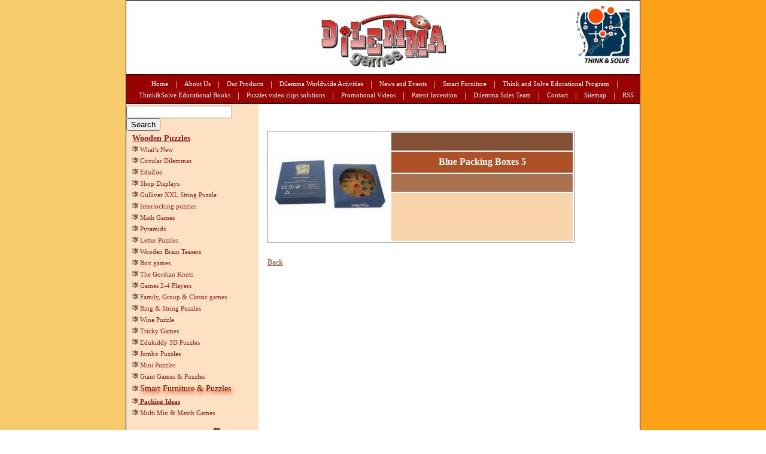

--- FILE ---
content_type: text/html; charset=UTF-8
request_url: http://dilemma-games.com/index2.php?id=10&catId=34&productId=1065&lang=ENG
body_size: 2893
content:
<html>
	<head>
<script src='javascripts/common.js'></script>
				<meta http-equiv="content-type" content="text/html; charset=utf-8">
		<title>Dilemma Games Co. LTD - Product</title>
<meta name="description" content="Dilemma Games Co. LTD - Product" />

<meta name="keywords" content="" />

		<link href="css/layouts.css?v=1" rel="stylesheet" type="text/css">
		<link href="common.css" rel="stylesheet" type="text/css">
		<link rel='alternate' type='application/rss+xml' title='RSS' href='RSSupdates/HEBpages.xml'/>
		<script type='text/javascript' src='javascripts/searchSite.js'></script>
	<script type="text/javascript" src="javascripts/imageProtection.js"></script>
		<script type='text/javascript'>
		<!--
			window.onload = function()
			{
				document.getElementById('bodyLeftColor').style.height  = document.getElementById('mainTable').clientHeight+2;
				document.getElementById('bodyRightColor').style.height = document.getElementById('mainTable').clientHeight+2;
			}
		-->
		</script>

<!-- Google tag (gtag.js) @shakedal -->
<script async src="https://www.googletagmanager.com/gtag/js?id=G-BJLGMXZCC4"></script>
<script>
  window.dataLayer = window.dataLayer || [];
  function gtag(){dataLayer.push(arguments);}
  gtag('js', new Date());

  gtag('config', 'G-BJLGMXZCC4');
</script>
		<script type="text/javascript" src="javascripts/highslide.js"></script>
	</head>
	
	<body>
		<div id="highslide-container"></div>
		<table width="100%" height="100%" cellspacing="0" cellpadding="0">
		<tr>
			<td valign="top" align="center">
				<div id="container">
					<div id="bodyLeftColor"></div>
					<div id="bodyRightColor"></div>
					<table cellspacing="0" cellpadding="0" id="mainTable">
					<tr>
						<td colspan="2">
									<div id="headFlash">
			<img src="designFiles/header-banner.jpeg" alt="Dilemma Games"/>
			
			<div id="brainLogo"><img src="designFiles/logo-right.png" alt="Think & Solve" /></div>
		</div>


							<div id="topMenu"  >
	<div id="topMenu_in">
		
    	<div class="topMenu_box" ><div><a href="//dilemma-games.com">Home</a></div></div>
		<div class="topMenu_sep" ><div>|</div></div>
		
    	<div class="topMenu_box" ><div><a href="//dilemma-games.com/index2.php?id=2&amp;lang=ENG">About Us</a></div></div>
		<div class="topMenu_sep" ><div>|</div></div>
		
    	<div class="topMenu_box" ><div><a href="//dilemma-games.com/index2.php?id=11&amp;lang=ENG">Our Products</a></div></div>
		<div class="topMenu_sep" ><div>|</div></div>
		
    	<div class="topMenu_box" ><div><a href="//dilemma-games.com/index2.php?id=38&amp;lang=ENG">Dilemma Worldwide Activities</a></div></div>
		<div class="topMenu_sep" ><div>|</div></div>
		
    	<div class="topMenu_box" ><div><a href="//dilemma-games.com/index2.php?id=28&amp;lang=ENG">News and Events</a></div></div>
		<div class="topMenu_sep" ><div>|</div></div>
		
    	<div class="topMenu_box" ><div><a href="https://www.dilemma-games.com/index2.php?id=3&catId=45&lang=ENG">Smart Furniture</a></div></div>
		<div class="topMenu_sep" ><div>|</div></div>
		
    	<div class="topMenu_box" ><div><a href="//dilemma-games.com/index2.php?id=25&amp;lang=ENG">Think and Solve Educational Program</a></div></div>
		<div class="topMenu_sep" ><div>|</div></div>
		
    	<div class="topMenu_box" ><div><a href="//dilemma-games.com/index2.php?id=26&amp;lang=ENG">Think&Solve Educational Books</a></div></div>
		<div class="topMenu_sep" ><div>|</div></div>
		
    	<div class="topMenu_box" ><div><a href="//dilemma-games.com/index2.php?id=40&amp;lang=ENG">Puzzles video clips solutions</a></div></div>
		<div class="topMenu_sep" ><div>|</div></div>
		
    	<div class="topMenu_box" ><div><a href="//dilemma-games.com/index2.php?id=17&amp;lang=ENG">Promotional Videos</a></div></div>
		<div class="topMenu_sep" ><div>|</div></div>
		
    	<div class="topMenu_box" ><div><a href="//dilemma-games.com/index2.php?id=13&amp;lang=ENG">Patent Invention</a></div></div>
		<div class="topMenu_sep" ><div>|</div></div>
		
    	<div class="topMenu_box" ><div><a href="//dilemma-games.com/index2.php?id=16&amp;lang=ENG">Dilemma Sales Team</a></div></div>
		<div class="topMenu_sep" ><div>|</div></div>
		
    	<div class="topMenu_box" ><div><a href="//dilemma-games.com/index2.php?id=6&amp;lang=ENG">Contact</a></div></div>
		<div class="topMenu_sep" ><div>|</div></div>
		
    	<div class="topMenu_box" ><div><a href="//dilemma-games.com/index2.php?id=29&amp;lang=ENG">Sitemap</a></div></div>
		<div class="topMenu_sep" ><div>|</div></div>
		
    	<div class="topMenu_box" ><div><a href="RSSupdates/ENGproducts.xml">RSS</a></div></div>
		<div class="topMenu_sep"  style='display:none' ><div>|</div></div>
		
	</div>
</div>

						</td>
					</tr>
					<tr>
						<td id="leftTd"><form id="searchForm" method="get" action="index2.php">
	<input type="hidden" name="id" value="31" /><input type="text" name="queryText" id="queryText" value="" /><input type="submit" value="Search" /></form>
<div id="productCats"      >
<div class="catWoodenGroupName">Wooden Puzzles</div>
	<script type='text/javascript' src='javascripts/menu.js'></script>

			<div class="productCat"><a href="index2.php?id=3&amp;catId=54&amp;lang=ENG"><img src="loadedFiles/empty.gif" border="0" /> <span class="woodenProducts">What’s New</span></a></div>
		
			<div class="productCat"><a href="index2.php?id=3&amp;catId=55&amp;lang=ENG"><img src="loadedFiles/empty.gif" border="0" /> <span class="woodenProducts">Circular Dilemmas</span></a></div>
		
			<div class="productCat"><a href="index2.php?id=3&amp;catId=56&amp;lang=ENG"><img src="loadedFiles/empty.gif" border="0" /> <span class="woodenProducts">EduZoo</span></a></div>
		
			<div class="productCat"><a href="index2.php?id=3&amp;catId=19&amp;lang=ENG"><img src="loadedFiles/empty.gif" border="0" /> <span class="woodenProducts">Shop Displays</span></a></div>
		
			<div class="productCat"><a href="index2.php?id=3&amp;catId=47&amp;lang=ENG"><img src="loadedFiles/empty.gif" border="0" /> <span class="woodenProducts">Gulliver XXL String Puzzle</span></a></div>
		
			<div class="productCat"><a href="index2.php?id=3&amp;catId=1&amp;lang=ENG"><img src="loadedFiles/empty.gif" border="0" /> <span class="woodenProducts">Interlocking puzzles</span></a></div>
		
			<div class="productCat"><a href="index2.php?id=3&amp;catId=2&amp;lang=ENG"><img src="loadedFiles/empty.gif" border="0" /> <span class="woodenProducts">Math Games</span></a></div>
		
			<div class="productCat"><a href="index2.php?id=3&amp;catId=3&amp;lang=ENG"><img src="loadedFiles/empty.gif" border="0" /> <span class="woodenProducts">Pyramids</span></a></div>
		
			<div class="productCat"><a href="index2.php?id=3&amp;catId=4&amp;lang=ENG"><img src="loadedFiles/empty.gif" border="0" /> <span class="woodenProducts">Letter Puzzles</span></a></div>
		
			<div class="productCat"><a href="index2.php?id=3&amp;catId=5&amp;lang=ENG"><img src="loadedFiles/empty.gif" border="0" /> <span class="woodenProducts">Wooden Brain Teasers</span></a></div>
		
			<div class="productCat"><a href="index2.php?id=3&amp;catId=6&amp;lang=ENG"><img src="loadedFiles/empty.gif" border="0" /> <span class="woodenProducts">Box games</span></a></div>
		
			<div class="productCat"><a href="index2.php?id=3&amp;catId=7&amp;lang=ENG"><img src="loadedFiles/empty.gif" border="0" /> <span class="woodenProducts">The Gordian Knots</span></a></div>
		
			<div class="productCat"><a href="index2.php?id=3&amp;catId=8&amp;lang=ENG"><img src="loadedFiles/empty.gif" border="0" /> <span class="woodenProducts">Games 2-4 Players</span></a></div>
		
			<div class="productCat"><a href="index2.php?id=3&amp;catId=9&amp;lang=ENG"><img src="loadedFiles/empty.gif" border="0" /> <span class="woodenProducts">Family, Group & Classic games</span></a></div>
		
			<div class="productCat"><a href="index2.php?id=3&amp;catId=10&amp;lang=ENG"><img src="loadedFiles/empty.gif" border="0" /> <span class="woodenProducts">Ring & String Puzzles</span></a></div>
		
			<div class="productCat"><a href="index2.php?id=3&amp;catId=46&amp;lang=ENG"><img src="loadedFiles/empty.gif" border="0" /> <span class="woodenProducts">Wine Puzzle</span></a></div>
		
			<div class="productCat"><a href="index2.php?id=3&amp;catId=11&amp;lang=ENG"><img src="loadedFiles/empty.gif" border="0" /> <span class="woodenProducts">Tricky Games</span></a></div>
		
			<div class="productCat"><a href="index2.php?id=3&amp;catId=16&amp;lang=ENG"><img src="loadedFiles/empty.gif" border="0" /> <span class="woodenProducts">Edukiddy 3D Puzzles</span></a></div>
		
			<div class="productCat"><a href="index2.php?id=3&amp;catId=17&amp;lang=ENG"><img src="loadedFiles/empty.gif" border="0" /> <span class="woodenProducts">Jumbo Puzzles</span></a></div>
		
			<div class="productCat"><a href="index2.php?id=3&amp;catId=18&amp;lang=ENG"><img src="loadedFiles/empty.gif" border="0" /> <span class="woodenProducts">Mini Puzzles</span></a></div>
		
			<div class="productCat"><a href="index2.php?id=3&amp;catId=27&amp;lang=ENG"><img src="loadedFiles/empty.gif" border="0" /> <span class="woodenProducts">Giant Games & Puzzles</span></a></div>
		
			<div class="productCat"><a href="index2.php?id=3&amp;catId=45&amp;lang=ENG"><img src="loadedFiles/empty.gif" border="0" /> <span class="woodenProductsWOW">Smart Furniture & Puzzles</span></a></div>
		
			<div class="productWoodenCat_selected"><a href="index2.php?id=3&amp;catId=34&amp;lang=ENG"><img src="loadedFiles/empty.gif" border="0" /> <span>Packing Ideas </span></a></div>
		
			<div class="productCat"><a href="index2.php?id=3&amp;catId=48&amp;lang=ENG"><img src="loadedFiles/empty.gif" border="0" /> <span class="woodenProducts">Multi Mix & Match Games</span></a></div>
		
</div>
<!--div id="productCats"     >
<div class="catMetalGroupName">Metal Puzzles</div>		
	<script type='text/javascript' src='javascripts/menu.js'></script>

			<div class="productCat"><a href="index2.php?id=3&amp;catId=33&amp;lang=ENG"><img src="loadedFiles/empty.gif" border="0" /> <span class="metalProducts">What’s New (m)</span></a></div>
		
			<div class="productCat"><a href="index2.php?id=3&amp;catId=35&amp;lang=ENG"><img src="loadedFiles/empty.gif" border="0" /> <span class="metalProducts">Twin Wire Puzzles 6mm </span></a></div>
		
			<div class="productCat"><a href="index2.php?id=3&amp;catId=36&amp;lang=ENG"><img src="loadedFiles/empty.gif" border="0" /> <span class="metalProducts">Twin Wire Puzzles 4.5mm</span></a></div>
		
			<div class="productCat"><a href="index2.php?id=3&amp;catId=37&amp;lang=ENG"><img src="loadedFiles/empty.gif" border="0" /> <span class="metalProducts">Mini Twin Wire Puzzles</span></a></div>
		
			<div class="productCat"><a href="index2.php?id=3&amp;catId=38&amp;lang=ENG"><img src="loadedFiles/empty.gif" border="0" /> <span class="metalProducts">Music Series/Heavy Metals</span></a></div>
		
			<div class="productCat"><a href="index2.php?id=3&amp;catId=22&amp;lang=ENG"><img src="loadedFiles/empty.gif" border="0" /> <span class="metalProducts">Alloy Puzles</span></a></div>
		
			<div class="productCat"><a href="index2.php?id=3&amp;catId=39&amp;lang=ENG"><img src="loadedFiles/empty.gif" border="0" /> <span class="metalProducts">Fancy Puzzles with wooden base</span></a></div>
		
			<div class="productCat"><a href="index2.php?id=3&amp;catId=40&amp;lang=ENG"><img src="loadedFiles/empty.gif" border="0" /> <span class="metalProducts">Fancy Puzzles with Metal base</span></a></div>
		
			<div class="productCat"><a href="index2.php?id=3&amp;catId=42&amp;lang=ENG"><img src="loadedFiles/empty.gif" border="0" /> <span class="metalProducts">Wire puzzles</span></a></div>
		
			<div class="productCat"><a href="index2.php?id=3&amp;catId=41&amp;lang=ENG"><img src="loadedFiles/empty.gif" border="0" /> <span class="metalProducts">Jumbo wire puzzles</span></a></div>
		
			<div class="productCat"><a href="index2.php?id=3&amp;catId=43&amp;lang=ENG"><img src="loadedFiles/empty.gif" border="0" /> <span class="metalProducts">Puzzle Sets</span></a></div>
		
			<div class="productCat"><a href="index2.php?id=3&amp;catId=44&amp;lang=ENG"><img src="loadedFiles/empty.gif" border="0" /> <span class="metalProducts">Customized Packaging</span></a></div>
		
</div-->
<div id="thinkMen"><img src="loadedFiles/thinker_anim.gif" border="0" /></div>
<!--div id="leftUnder"  >
	<div id="leftUnderText"><h1 style="text-align: center;"><a href="http://www.dilemma-games.cn" title="Metal Puzzles"></a>View&nbsp;Metal Puzzles at</h1>
<h1 style="text-align: center;">&nbsp;<a href="http://www.metalpuzzle.com.cn">www.metalpuzzle.com.cn</a></h1></div>
</div--></td>
						<td id="mainTd">
							<div id="pageContent">
								<div id="product" >
									<table class="shopItemBorder">
									<tr>
										<td rowspan="4" width="40%" align="center">
										   									<img src="shopFiles/1065_2290_size1.jpg" border="0" style="cursor:pointer" onclick="document.getElementById('largePic').style.display = ''" />
										</td>
										<td class="makat"></td>
									</tr>
									<tr>
										<td class="productName">Blue Packing Boxes 5</td>
									</tr>
									<tr>
										<td class="dimensions"></td>
									</tr>
									<tr>
										<td class="productText" style="height:80"></td>
									</tr>
									</table>
	
	<table id="largePic" class="shopItemPictures" style="display:none;margin-top:15px">
									<tr>
										<td>
											<img src="shopFiles/1065_2290_size2.jpg" />
										</td>
									</tr>
									</table>
									<table class="shopItemPictures">
									<tr>
										<td>
												<div class="AdditionalPics"  ></div>
										</td>
									</tr>
									</table>
								
								</div>
								<div class="goBack"><a href="index2.php?id=3&catId=34&lang=ENG">Back</a></div>
							</div>
							
						</td>
					</tr>
					<tr>
						<td colspan="2"><div id="footer">
	<div id="bottomMenu"  >
	<table cellspacing="0" cellpadding="0" align="center">
	<tr>
	
    	<td class="bottomMenu_box" ><div><a href="//dilemma-games.com">Home</a></div></td>
		<td class="bottomMenu_sep" ><div>|</div></td>
	
    	<td class="bottomMenu_box" ><div><a href="//dilemma-games.com/index2.php?id=2&amp;lang=ENG">About Us</a></div></td>
		<td class="bottomMenu_sep" ><div>|</div></td>
	
    	<td class="bottomMenu_box" ><div><a href="//dilemma-games.com/index2.php?id=11&amp;lang=ENG">Our Products</a></div></td>
		<td class="bottomMenu_sep" ><div>|</div></td>
	
    	<td class="bottomMenu_box" ><div><a href="//dilemma-games.com/index2.php?id=38&amp;lang=ENG">Dilemma Worldwide Activities</a></div></td>
		<td class="bottomMenu_sep" ><div>|</div></td>
	
    	<td class="bottomMenu_box" ><div><a href="//dilemma-games.com/index2.php?id=28&amp;lang=ENG">News and Events</a></div></td>
		<td class="bottomMenu_sep" ><div>|</div></td>
	
    	<td class="bottomMenu_box" ><div><a href="https://www.dilemma-games.com/index2.php?id=3&catId=45&lang=ENG">Smart Furniture</a></div></td>
		<td class="bottomMenu_sep" ><div>|</div></td>
	
    	<td class="bottomMenu_box" ><div><a href="//dilemma-games.com/index2.php?id=25&amp;lang=ENG">Think and Solve Educational Program</a></div></td>
		<td class="bottomMenu_sep" ><div>|</div></td>
	
    	<td class="bottomMenu_box" ><div><a href="//dilemma-games.com/index2.php?id=26&amp;lang=ENG">Think&Solve Educational Books</a></div></td>
		<td class="bottomMenu_sep" ><div>|</div></td>
	
    	<td class="bottomMenu_box" ><div><a href="//dilemma-games.com/index2.php?id=40&amp;lang=ENG">Puzzles video clips solutions</a></div></td>
		<td class="bottomMenu_sep" ><div>|</div></td>
	
    	<td class="bottomMenu_box" ><div><a href="//dilemma-games.com/index2.php?id=17&amp;lang=ENG">Promotional Videos</a></div></td>
		<td class="bottomMenu_sep" ><div>|</div></td>
	
    	<td class="bottomMenu_box" ><div><a href="//dilemma-games.com/index2.php?id=13&amp;lang=ENG">Patent Invention</a></div></td>
		<td class="bottomMenu_sep" ><div>|</div></td>
	
    	<td class="bottomMenu_box" ><div><a href="//dilemma-games.com/index2.php?id=16&amp;lang=ENG">Dilemma Sales Team</a></div></td>
		<td class="bottomMenu_sep" ><div>|</div></td>
	
    	<td class="bottomMenu_box" ><div><a href="//dilemma-games.com/index2.php?id=6&amp;lang=ENG">Contact</a></div></td>
		<td class="bottomMenu_sep" ><div>|</div></td>
	
    	<td class="bottomMenu_box" ><div><a href="//dilemma-games.com/index2.php?id=29&amp;lang=ENG">Sitemap</a></div></td>
		<td class="bottomMenu_sep" ><div>|</div></td>
	
    	<td class="bottomMenu_box" ><div><a href="RSSupdates/ENGproducts.xml">RSS</a></div></td>
		<td class="bottomMenu_sep"  style='display:none' ><div>|</div></td>
	
	</tr>
	</table>
</div>


	<div id="bottomLine">
		<table cellpadding="0" cellspacing="0" border="0" dir="ltr">
		<tr>
			<td>
			  <a style="text-decoration: none;" title="" href="http://www.interuse.co.il/"><img border="0" src="loadedFiles/InteruseAnimation.gif"/></a>
			</td>
			<td><a style="text-decoration: none;" title="" href="http://www.interuse.co.il/"><span class="smallText">Website Builder</span></a></td>
		</tr>
		</table>
	</div>
</div>

</td>
					</tr>
					</table>
				</div>
			</td>
		</tr>
		</table>
	<script src="langFiles/ENG.js"></script>

</body>
</html>





--- FILE ---
content_type: text/css
request_url: http://dilemma-games.com/css/layouts.css?v=1
body_size: 1795
content:
body
{
	direction: ltr;
	text-align: center;
	font-family : Tahoma;
	color : #000000;
	margin: 0px auto;
}

table
{
	font-size: 12px;
}

p
{
	margin: 0px;
	padding: 0px;
}

div#bodyLeftColor
{
	float: left;
	position: absolute;
	left: 0px;
	top: 0px;
	width: 50%;
	height: 100%;
	z-index: 1;
	background-color : #F7CA6C;

}

div#bodyRightColor
{
	float: right;
	position: absolute;
	right: 0px;
	top: 0px;
	width: 50%;
	height: 100%;
	z-index:2;
	background-color : #FCA018;

}

div#container
{
	margin:0px auto;
	direction:rtl;
}

table#mainTable
{
	border:1px black solid;
	position:relative;
	z-index:3;
	font-size: 13px;
	width: 860px;
	direction: ltr;
}

div#brainLogo
{
	position: absolute;
	top: 0px;
	right: 3px;
}

/* -- top menu ---------------------------------------------------------------------------------------------------- */

div#topMenu
{
	background-color : #990000;
	border-top:1px black solid;
	border-bottom:1px black solid;
	width: 100%;
	height: 22px;
}

div#topMenu_in
{
	margin-left: 10px;
}

div.topMenu_box
{
	float: left;
}

div.topMenu_box div
{
	padding-top: 4px;
}

div.topMenu_box a
{
	text-decoration : none;
	color : #FFFFFF;
	cursor: pointer;
	font-size: 11px;
}

div.topMenu_sep
{
	float: left;
}

div.topMenu_sep div
{
	color : #FFFFFF;
	margin-top: 3px;
	margin-left: 4px;
	margin-right: 4px;
}

td#mainTd
{
	width: 580px;
	vertical-align: top;
	text-align: right;
	background-color : white;
}

td#oneContentTd
{
	width: 730px;
	vertical-align: top;
	text-align: right;
	background-color : white;
}

td#leftTd
{
	width: 180px;
	vertical-align: top;
	background-color : #FEE1C3;
	text-align: left;
}

div#productCats
{
	margin-top: 5px;
	margin-left: 10px;
}

div.productCat, div.productCat_selected, div.productWoodenCat_selected, div.productMetalCat_selected
{
	 margin-bottom: 7px;
}

div.productCat a, div.productCat_selected a
{
	font-size : 11px;
	text-decoration : none;
	color : #532900;
}

div.productCat_selected a
{
	color : #532900;
	font-weight : bold;
}

div.productCat_selected span
{
	text-decoration : underline;
}

 


div.productWoodenCat_selected a

{
	font-size : 11px;
	text-decoration : none;
	color : #981E1E;
	font-weight : bold;
}




 div.productMetalCat_selected a

{
	font-size : 11px;
	text-decoration : none;
	color : #008080;
	font-weight : bold;
}

div.productMetalCat_selected span, div.productWoodenCat_selected a
{
	text-decoration : underline;
}



.woodenProducts 
{
		color:#981E1E;
}
.woodenProductsWOW
{
		font-size: 14px;
		text-shadow: 2px 3px 6px #FF0000;
}

.metalProducts 
{
		color:#008080;
}
.catWoodenGroupName
{
	color:#981E1E;
	font-size:14px;
	font-weight:bold;
	margin-bottom:4px;
	text-decoration:underline;
}
.catMetalGroupName
{
	color:#008080;
	font-size:14px;
	font-weight:bold;
	margin-bottom:4px;
	text-decoration:underline;
}

div#thinkMen
{
	margin-bottom: 15px;
}

div#pageContent
{
	padding: 15px;
	direction: ltr;
	text-align: left;
}

div#pageContent p
{
	padding: 0px;
	margin: 0px;
}

div#pageContent img
{
	vertical-align: middle;
}




/* -- footer ------------------------------------------------------------------------------------------------------ */

div#footer
{
	background-color: white;
}

div#bottomMenu
{
	border-top: 1px black solid;
	border-bottom: 1px black solid;
	background-color : #990000;

}

td.bottomMenu_box div
{
	padding-top: 2px;
	padding-bottom: 2px;

}

td.bottomMenu_sep div
{
	margin-top: 1px;
	margin-left: 4px;
	margin-right: 4px;
}


td.bottomMenu_box a, td.bottomMenu_sep
{
	text-decoration : none;
	font-size: 11px;
	color : #FFFFFF;
}

div#bottomLine
{
	text-align: left;
}

.smallText
{
	margin-top: 7px;
	font-family : Tahoma;
	font-size : 9px;
	text-decoration : underline;
	color : #09255D;
}

/* -- categroy products ------------------------------------------------------------------------------------------- */

div#catName
{
	font-size: 16px;
	color: #93322B;
	font-weight: bold;
	text-decoration: underline;
	margin-bottom: 6px;
}

div#catDesc
{
	color: #990000;
	font-family : Arial;
	font-size: 12px;
}

table.shopItemBorder
{
	font-family : Tahoma;
	border: gray 1px solid;
	font-size : 12px;
}

td.makatInCat
{
	background-color : #DB9504;
	color : #FFFFFF;
	cursor : pointer;
	font-weight : bold;
	text-align:center;
	height:23px;
	width: 180px;
}

td.nameInCat
{
	font-size: 15px;
	background-color: #BC5212;
	color: #FFFFFF;
	cursor: pointer;
	font-weight: bold;
	text-align: center;
	height:30px;
}
td.nameInNewCat
{
	font-size: 15px;
	background-color: #DB9504;
	color: #FFFFFF;
	cursor: pointer;
	font-weight: bold;
	text-align: center;
	height:30px;
}
td.dimensionsCat
{
	background-color : #F0C000;
	color: #FFFFFF;
	cursor: pointer;
	font-weight: bold;
	text-align: center;
	height:23px;
}

/* -- product page ------------------------------------------------------------------------------------------------ */

div#product
{
	margin-top: 30px;
}

.productName
{
	font-family : Tahoma;
	font-size : 16px;
	text-decoration : none;
	background-color : #AD5027;
	color : #ffffff;
	font-weight : bold;
	text-align:center;
	height:35px;
}

.makat
{
	font-family : Tahoma;
	font-size : 12px;
	text-decoration : none;
	background-color : #825037;
	color : #ffffff;
	font-weight : bold;
	text-align:center;
	height:30px;
}

.dimensions
{
	font-family : Tahoma;
	font-size : 12px;
	text-decoration : none;
	background-color : #A8724E;
	color : #ffffff;
	font-weight : bold;
	text-align:center;
	height:30px;
}

.productText
{
	font-family : Tahoma;
	font-size : 12px;
	text-decoration : none;
	background-color : #FAD5AB;
	color : #ffffff;
	font-weight : bold;
	text-align:center;
}

div.goBack
{
	width:528;
}

div.goBack a
{
	font-family : Tahoma;
	font-size : 12px;
	text-decoration : underline;
	color : #A8724E;
	font-weight : bold;
}

.AdditionalPics
{
	padding-top: 20px;
	padding-left: 50px;
	clear:both;
	
}

.AdditionalPicture
{	
	float:left;
	padding-top: 20px;
	padding-right: 20px;
	padding-bottom: 20px;
}

/* -- all categories page ----------------------------------------------------------------------------------------- */

.styleCat1, .styleCat2, .styleCat3, .styleCat4
{
	font-family : Tahoma;
	font-size : 12px;
	text-decoration : none;
	color : #FFFFFF;
	cursor : pointer;
	font-weight : bold;
	text-align:center;
}

.styleCat1
{
	background-color : #C48209;
}

.styleCat2
{
	background-color : #AD5027;
}


.styleCat3
{
	background-color : #E4AC43;
}

.styleCat4
{
	background-color : #CA6A00;
}

/* -- send email -------------------------------------------------------------------------------------------------- */

div#sendEmail_title
{
	color: #0000C0;
	font-size: 15px;
	font-weight: bold;
	text-decoration: underline;
	margin-bottom: 10px;
}
	
td.sendEmail_title
{
	color: #404040;
	font-weight: bold;
}

td.sendEmail_value
{
}

a img
{
		border: 0px;
}

div#headFlash
{
	background-color: #FFFFDF;
	position: relative;
}

form#searchForm
{
	margin: 3px 0px;
}

div.searchTypeTitle
{
	color: #7952A3;
	font-size: 16px;
	font-weight: bold;
	margin-bottom: 3px;
}

div.searchResultsTitle
{
	margin-bottom: 7px;
}

div.searchResultsTitle a
{
	color: #666666;
}

div.searchResultsText
{
	margin-right: 15px;
	margin-bottom: 7px;
}

div#headFlash {
    background-color: #fff;
    position: relative;
    display: flex;
    align-items: center;
    justify-content: center;
    padding: 0 0 10px;
}
div#headFlash > img{width: 100%;
    height: auto;
    max-width: 300px;
}
div#brainLogo img {
    width: 117px;
}
div#topMenu{height:auto;     padding: 5px 0;}
div#topMenu_in {
    margin-left: 10px;
    display: flex;
    flex-wrap: wrap;
    justify-content: center;
}
div#topMenu_in > div {
    padding: 0 4px;
}

--- FILE ---
content_type: text/css
request_url: http://dilemma-games.com/common.css
body_size: 218
content:
.styleCustom1
{

}

h1
{
color : #990000;
font-size: 130%;
}

span.underline
{
text-decoration : underline;

}

p.justify
{
text-align: justify;
}

p.right
{
text-align: right;
}

p.center
{
text-align: center;
}

p.left
{
text-align: left;
}

.styleMarkResult
{
color : red;

}

.styleCustom10
{

}

.styleCustom9
{

}

.styleCustom8
{

}

.styleCustom7
{

}

.styleCustom6
{

}

.styleCustom5
{

}

.styleCustom4
{

}

.styleCustom3
{

}

.styleCustom2
{

}

h2
{
color : #990000;
font-size: 110%;
}



--- FILE ---
content_type: application/javascript
request_url: http://dilemma-games.com/langFiles/ENG.js
body_size: 658
content:
var tailJS = new Array();

tailJS["enterQueryString"] 			= "Please enter query string";
tailJS["typeTheCode"] 				= "Please type the code shown in this image";
tailJS["typeTheCodeError"] 			= "The code you have typed does not match the image. Please try again.";
tailJS["productAddedToCart"] 		= "Product has been added to your shopping cart";
tailJS["productAddedToCartClose"] 	= "close";
tailJS["notCopy"] 					= "you can not copy";
tailJS["forumAddNewMsgForm1"] 		= "Please enter a title";
tailJS["forumAddNewMsgForm2"] 		= "Please enter your email";
tailJS["forumAddNewMsgForm3"] 		= "Please wait - loading files";
tailJS["blog_showComments"]			= "Show comments";
tailJS["blog_hideComments"]			= "Hide comments";
tailJS["blog_enterName"]			= "Please enter name";
tailJS["blog_enterEmail"]			= "Please enter e-Mail";
tailJS["blog_enterValidEmail"]		= "Please enter a valid e-Mail";
tailJS["blog_enterTitle"]			= "Please enter title";
tailJS["blog_enterContent"]			= "Please enter content";
tailJS["blog_enterYourName"]		= "Please enter your name";
tailJS["blog_enterYourEmail"]		= "Please enter your e-Mail";
tailJS["blog_enterFName"]			= "Please enter friend name";
tailJS["blog_enterFEmail"]			= "Please enter friend e-Mail";
tailJS["blog_enterBlogName"]		= "Please enter blog name";
tailJS["blog_enterPostTitle"]		= "Please enter post title";
tailJS["blog_enterPostText"]		= "Please enter post content";
tailJS["blog_confirmDeletePost"]	= "Press 'OK' to delete this post";
tailJS["blog_confirmDeleteComment"]	= "Press 'OK' to delete this comment";
tailJS["questionnaire_mandatoryText"]	= "Please write an answer for question no. ";
tailJS["questionnaire_mandatoryText2"]	= "Please write an answer for the marked question";
tailJS["questionnaire_mandatoryRadio"]	= "Please choose one of the answers for question no. ";
tailJS["questionnaire_mandatoryRadio2"]	= "Please choose one of the answers for the marked question";

/* ---------------------------------------------------------------- */
/* commonEncode														*/
/* ---------------------------------------------------------------- */
function commonEncode (text)
{
	return text;
}

/* ---------------------------------------------------------------- */
/* commonDecode														*/
/* ---------------------------------------------------------------- */
function commonDecode (text)
{
	return text;
}


--- FILE ---
content_type: application/javascript
request_url: http://dilemma-games.com/javascripts/common.js
body_size: 2762
content:

/* ---------------------------------------------------------------- */
/* commonSetCookie                                                  */
/* ---------------------------------------------------------------- */
function commonSetCookie(cookieName, cookieValue)
{
        document.cookie = cookieName + "=" + cookieValue + "; expires=";
}

/* ---------------------------------------------------------------- */
/* commonGetCookie                                                  */
/* ---------------------------------------------------------------- */
function commonGetCookie(cookieName)
{
        var allCookie = document.cookie;
        var theValue;
        var start = allCookie.indexOf(cookieName+"=");
        if (start == -1)
			return "";
			
        var end = allCookie.indexOf(";", start);
        
        if (end == -1) 
			end = allCookie.length;
			
        var name_value = allCookie.substring(start, end);
        theValue = name_value.substring(cookieName.length+1, name_value.length);
        
        return theValue;
}

var showPopup = true;

/* ---------------------------------------------------------------- */
/* commonSetAutoStart                                               */
/* ---------------------------------------------------------------- */
function commonSetAutoStart(trueORfalse)
{
	commonSetCookie("cookieMusicAutoStart", trueORfalse);
}

var blink_speed=1200;
var blink_on=0;

function commonBlink()
{
	for (b=1; b<20; b++)
	{
		obj = eval("window.blink" + b);
	
		if (obj == undefined)
			break;

		if (blink_on==0)
		{
			obj.style.color = obj.parentNode.style.color;
		}
		else
		{
			obj.style.color = "red";
		}
	}

	if (b != 1)
	{
		if (blink_on==0)
		{
			blink_on = 1;
			speed = blink_speed;
		}
		else
		{
			blink_on = 0;
			speed = blink_speed/2;
		}
		setTimeout("commonBlink();",speed);
	}
}

/* ---------------------------------------------------------------- */
/* commonEncode	- moved to LANG.js									*/
/* ---------------------------------------------------------------- */

/* ---------------------------------------------------------------- */
/* commonDecode	- moved to LANG.js									*/
/* ---------------------------------------------------------------- */

/* ---------------------------------------------------------------- */
/* commonSortXml													*/
/* ---------------------------------------------------------------- */
function commonSortXml (xml, sortColumn, sortType, sortDir)
{
	var xslDoc = new ActiveXObject("Microsoft.XMLDOM");
    xslDoc.async = false;

    var xsl =   " <xsl:stylesheet xmlns:xsl='http://www.w3.org/1999/XSL/Transform' " 	+
				" version='1.0'> " 														+
       	        " <xsl:template match='/'> " 											+
           	    " <items> " 															+
               	" <xsl:for-each select='items/item'> " 									+
				" <xsl:sort select='" + sortColumn + "'" 								+
			    "          order='" + sortDir+ "' data-type='" + sortType + "'/>" 		+
   		    	"       <xsl:copy> " 													+
           	    "           <xsl:copy-of select='*'/> " 								+
               	"       </xsl:copy> " 													+
                "   </xsl:for-each> " 													+
   	            " </items> " 															+
       	        " </xsl:template> " 													+
           	    " </xsl:stylesheet> ";

    // loading the xsl sorter
	//--------------------------------------------------------------------
    xslDoc.loadXML (xsl);

	var toSortXml = new ActiveXObject("Microsoft.XMLDOM");
	toSortXml.loadXML (xml.getElementsByTagName("items").item(0).xml);
	
	sortedXml = new ActiveXObject("Microsoft.XMLDOM");
	sortedXml.loadXML ("<data>" + toSortXml.transformNode(xslDoc) + "</data>");

	return sortedXml;	
}

/* ---------------------------------------------------------------- */
/* commonPrintPage													*/
/* ---------------------------------------------------------------- */
function commonPrintPage (type, id)
{
	var xmlRequest = new xmlObj(false);
	xmlRequest.init ("<data>"	+
						"<command>private.getPrintPage</command>"	+
						"<type>" + type + "</type>"	+
						"<id>" + id + "</id>"	+
					 "</data>");
	xmlRequest.sendRequest ('server.php', xmlRequest.obj);

	responseXml = xmlRequest.obj;

	var printFileName = responseXml.getElementsByTagName("printFileName").item(0).text;

	var height = screen.availHeight - 100;
	var width  = screen.availWidth  - 100;

	var y = 0;
	var x = (screen.availWidth  - width)  / 2;

	window.open ("tempPrints/" + printFileName, "",  "status=no,toolbar=no,menubar=yes,height=" + height + ", "	+
					 "								  width =" + width  + ", left="+x+", top="+y);

}

/* ---------------------------------------------------------------- */
/* commonAddLoadEvent												*/
/* ---------------------------------------------------------------- */
function commonAddLoadEvent(func)
{
	  var oldonload = window.onload;
	  if (typeof window.onload != 'function') {
	    window.onload = func;
	  } else {
	    window.onload = function() {
	      if (oldonload) {
	        oldonload();
	      }
	      func();
	    }
	  }
}

function common_clientWidth() {
	return common_filterResults (
		window.innerWidth ? window.innerWidth : 0,
		document.documentElement ? document.documentElement.clientWidth : 0,
		document.body ? document.body.clientWidth : 0
	);
}
function common_clientHeight() {
	return common_filterResults (
		window.innerHeight ? window.innerHeight : 0,
		document.documentElement ? document.documentElement.clientHeight : 0,
		document.body ? document.body.clientHeight : 0
	);
}
function common_scrollLeft() {
	return common_filterResults (
		window.pageXOffset ? window.pageXOffset : 0,
		document.documentElement ? document.documentElement.scrollLeft : 0,
		document.body ? document.body.scrollLeft : 0
	);
}
function common_scrollTop() {
	return common_filterResults (
		window.pageYOffset ? window.pageYOffset : 0,
		document.documentElement ? document.documentElement.scrollTop : 0,
		document.body ? document.body.scrollTop : 0
	);
}
function common_filterResults(n_win, n_docel, n_body) {
	var n_result = n_win ? n_win : 0;
	if (n_docel && (!n_result || (n_result > n_docel)))
		n_result = n_docel;
	return n_body && (!n_result || (n_result > n_body)) ? n_body : n_result;
}

var commonLateBanners = new Array();

/* ---------------------------------------------------------------- */
/* commonLateBannerHtml												*/
/* ---------------------------------------------------------------- */
function commonLateBannerHtml(middleWidth, bannerWidth, divId, htmlSource)
{
		if (((common_clientWidth() - middleWidth) / 2) - 10 > bannerWidth)
		{
			document.getElementById(divId).innerHTML = unescape(htmlSource);

			if (commonLateBanners.length == 0) // first late banner show up
			{
				window.onresize = function () {commonLateBannerResize();}
			}

			commonLateBanners.push(middleWidth);
			commonLateBanners.push(bannerWidth);
			commonLateBanners.push(divId);
		}
}

/* ---------------------------------------------------------------- */
/* commonLateBannerResize												*/
/* ---------------------------------------------------------------- */
function commonLateBannerResize()
{
		divId = null;
		bannerWidth = null;
		middleWidth = null;

		for (x in commonLateBanners)
		{
			if (middleWidth == null)
			{
					middleWidth = commonLateBanners[x];
					continue;
			}
			if (bannerWidth == null)
			{
					bannerWidth = commonLateBanners[x];
					continue;
			}
			if (divId == null)
			{
					divId = commonLateBanners[x];
			}
			if (((common_clientWidth() - middleWidth) / 2) - 10 > bannerWidth)
				document.getElementById(divId).style.display = '';
			else
				document.getElementById(divId).style.display = 'none';

			divId = null;
			bannerWidth = null;
			middleWidth = null;
		}
}

/**
 * [Amir 25/9/2011] included from tinymce/plugins/media/js/embed.js
 * This script contains embed functions for common plugins. This scripts are complety free to use for any purpose.
 */

function writeFlash(p) {
	writeEmbed(
		'D27CDB6E-AE6D-11cf-96B8-444553540000',
		'http://download.macromedia.com/pub/shockwave/cabs/flash/swflash.cab#version=6,0,40,0',
		'application/x-shockwave-flash',
		p
	);
}

function writeShockWave(p) {
	writeEmbed(
	'166B1BCA-3F9C-11CF-8075-444553540000',
	'http://download.macromedia.com/pub/shockwave/cabs/director/sw.cab#version=8,5,1,0',
	'application/x-director',
		p
	);
}

function writeQuickTime(p) {
	writeEmbed(
		'02BF25D5-8C17-4B23-BC80-D3488ABDDC6B',
		'http://www.apple.com/qtactivex/qtplugin.cab#version=6,0,2,0',
		'video/quicktime',
		p
	);
}

function writeRealMedia(p) {
	writeEmbed(
		'CFCDAA03-8BE4-11cf-B84B-0020AFBBCCFA',
		'http://download.macromedia.com/pub/shockwave/cabs/flash/swflash.cab#version=6,0,40,0',
		'audio/x-pn-realaudio-plugin',
		p
	);
}

function writeWindowsMedia(p) {
	p.url = p.src;
	writeEmbed(
		'6BF52A52-394A-11D3-B153-00C04F79FAA6',
		'http://activex.microsoft.com/activex/controls/mplayer/en/nsmp2inf.cab#Version=5,1,52,701',
		'application/x-mplayer2',
		p
	);
}

function writeEmbed(cls, cb, mt, p) {
	var h = '', n;

	h += '<object classid="clsid:' + cls + '" codebase="' + cb + '"';
	h += typeof(p.id) != "undefined" ? 'id="' + p.id + '"' : '';
	h += typeof(p.name) != "undefined" ? 'name="' + p.name + '"' : '';
	h += typeof(p.width) != "undefined" ? 'width="' + p.width + '"' : '';
	h += typeof(p.height) != "undefined" ? 'height="' + p.height + '"' : '';
	h += typeof(p.align) != "undefined" ? 'align="' + p.align + '"' : '';
	h += '>';

	for (n in p)
		h += '<param name="' + n + '" value="' + p[n] + '">';

	h += '<embed type="' + mt + '"';

	for (n in p)
		h += n + '="' + p[n] + '" ';

	h += '></embed></object>';

	document.write(h);
}


--- FILE ---
content_type: application/javascript
request_url: http://dilemma-games.com/javascripts/highslide.js
body_size: 9760
content:


var hs = {

// Apply your own settings here, or override them in the html file.  
graphicsDir : 'slideshow_images/',
restoreCursor : "zoomout.cur", // necessary for preload
fullExpandIcon : 'fullexpand.gif',
expandSteps : 10, // number of steps in zoom. Each step lasts for duration/step milliseconds.
expandDuration : 250, // milliseconds
restoreSteps : 10,
restoreDuration : 250,
numberOfImagesToPreload : 5, // set to 0 for no preload
marginLeft : 10,
marginRight : 35, // leave room for scrollbars + outline
marginTop : 120,
marginBottom : 35, // leave room for scrollbars + outline
zIndexCounter : 1001, // adjust to other absolutely positioned elements
fullExpandTitle : 'Expand to actual size',
restoreTitle : '',
focusTitle : 'Forward',
loadingText : 'Loading...',
loadingTitle : 'Cancel',
loadingOpacity : 0.6,
showCredits : true, // you can set this to false if you want
creditsText : '',
creditsHref : '',
creditsTitle : '',


// These settings can also be overridden inline for each image
anchor : 'auto', // where the image expands from
align : 'auto', // position in the client (overrides anchor)
captionId : null,
slideshowGroup : '', // defines groups for next/previous links and keystrokes
enableKeyListener : true,
spaceForCaption : 30, // leaves space below images with captions
minWidth: 200,
minHeight: 200,
allowSizeReduction: true, // allow the image to reduce to fit client size. If false, this overrides minWidth and minHeight
outlineType : 'drop-shadow', // set null to disable outlines
wrapperClassName : null, // for enhanced css-control

		
// END OF YOUR SETTINGS


// declare internal properties
preloadTheseImages : new Array(),
continuePreloading: true,
expandedImagesCounter : 0,
expanders : new Array(),
overrides : new Array(
	'anchor',
	'align',
	'outlineType', 
	'spaceForCaption', 
	'wrapperClassName',
	'minWidth',
	'minHeight',
	'captionId',
	'allowSizeReduction',
	'slideshowGroup',
	'enableKeyListener'
),
overlays : new Array(),
toggleImagesGroup : null,

// drag functionality
ie : (document.all && !window.opera),
nn6 : document.getElementById && !document.all,
safari : navigator.userAgent.indexOf("Safari") != -1,
hasFocused : false,
isDrag : false,

$ : function (id) {
	return document.getElementById(id);
},

createElement : function (tag, attribs, styles, parent) {
	var el = document.createElement(tag);
	if (attribs) hs.setAttribs(el, attribs);
	if (styles) hs.setStyles(el, styles);
	if (parent) parent.appendChild(el);	
	return el;
},

setAttribs : function (el, attribs) {
	for (var x in attribs) {
		el[x] = attribs[x];
	}
},

setStyles : function (el, styles) {
	for (var x in styles) {
		el.style[x] = styles[x];
	}
},

ieVersion : function () {
	arr = navigator.appVersion.split("MSIE");
	return parseFloat(arr[1]);
},

//--- Find client width and height
clientInfo : function ()	{
	var iebody = (document.compatMode && document.compatMode != "BackCompat") 
		? document.documentElement : document.body;
	
	this.width = hs.ie ? iebody.clientWidth : self.innerWidth;
	this.height = hs.ie ? iebody.clientHeight : self.innerHeight;
	this.scrollLeft = hs.ie ? iebody.scrollLeft : pageXOffset;
	this.scrollTop = hs.ie ? iebody.scrollTop : pageYOffset;
} ,

//--- Finds the position of an element
position : function(el)	{ 
	var parent = el;
	var p = Array();
	p.x = parent.offsetLeft;
	p.y = parent.offsetTop;
	while (parent.offsetParent)	{
		parent = parent.offsetParent;
		p.x += parent.offsetLeft;
		p.y += parent.offsetTop;
	}
	return p;
}, 

expand : function(a, params, contentType) {
	if (1==1) {
		new HsExpander(a, params, contentType);
		return false;
		
	} else /* catch */ {
		return true;
	}
	
},

// hide elements that show through image
showHideElements : function (tagName, visibility, imgPos) {
	var els = document.getElementsByTagName(tagName);
	if (els) {			
		for (i = 0; i < els.length; i++) {
			if (els[i].nodeName == tagName) {   
				if (visibility == 'visible') { // only on last
					els[i].style.visibility = visibility;				
				} else {
					var elPos = hs.position(els[i]);
					elPos.w = els[i].offsetWidth;
					elPos.h = els[i].offsetHeight;
				
					var clearsX = (elPos.x + elPos.w < imgPos.x || elPos.x > imgPos.x + imgPos.w);
					var clearsY = (elPos.y + elPos.h < imgPos.y || elPos.y > imgPos.y + imgPos.h);
					if (!clearsX && !clearsY) { // element falls behind image
						els[i].style.visibility = visibility;	  
					}
				}   
			}
		}
	}
},

//--- Focus the topmost image after restore
focusTopmost : function() {
	var topZ = 0;
	var topmostKey = -1;
	for (i = 0; i < hs.expanders.length; i++) {
		if (hs.expanders[i]) { // && i != hs.focusKey) {
			if (hs.expanders[i].wrapper.style.zIndex && hs.expanders[i].wrapper.style.zIndex > topZ) {
				topZ = hs.expanders[i].wrapper.style.zIndex;
				
				topmostKey = i;
			}
		}
	}
	if (topmostKey == -1) hs.focusKey = -1;
	else hs.expanders[topmostKey].focus();
}, 


closeId : function(elId) { // for text links
	for (i = 0; i < hs.expanders.length; i++) {
		if (hs.expanders[i] && (hs.expanders[i].thumb.id == elId || hs.expanders[i].a.id == elId)) {
			hs.expanders[i].doClose();
			return;
		}
	}
},

close : function(el) {
	var key = hs.getWrapperKey(el);
	if (hs.expanders[key]) hs.expanders[key].doClose();
	return false;
},


toggleImages : function(closeId, expandEl) {
	if (closeId) hs.closeId(closeId);
	if (hs.ie) expandEl.href = expandEl.href.replace('about:(blank)?', ''); // mysterious IE thing
	hs.toggleImagesExpandEl = expandEl;
	return false;
},

getAdjacentAnchor : function(key, op) {
	var aAr = document.getElementsByTagName('A');
	var hsAr = new Array;	
	for (i = 0; i < aAr.length; i++) {
		if (hs.isHsAnchor(aAr[i])) {
			hsAr.push(aAr[i]);
		}
	}
	
	var activeI = -1;
	for (i = 0; i < hsAr.length; i++) {
		if (hs.expanders[key] && hsAr[i] == hs.expanders[key].a) {
			activeI = i;
			break;
		}
	}
	return hsAr[activeI + op];

},

previousOrNext : function (el, op) {
	if (typeof el == 'object') var activeKey = hs.getWrapperKey(el);
	else if (typeof el == 'number') var activeKey = el;
	if (hs.expanders[activeKey]) {
		hs.toggleImagesExpandEl = hs.getAdjacentAnchor(activeKey, op);
		hs.toggleImagesGroup = hs.expanders[activeKey].slideshowGroup;
		hs.expanders[activeKey].doClose();
	}
	
	return false;
},

previous : function (el) {
	return hs.previousOrNext(el, -1);
},

next : function (el) {
	return hs.previousOrNext(el, 1);	
},

keyHandler : function(e) {
	if (!e) e = window.event;
	if (!e.target) e.target = e.srcElement; // ie
	if (e.target.form) return; // form element has focus
	
	var op = null;
	switch (e.keyCode) {
		case 34: // Page Down
		case 39: // Arrow right
		case 40: // Arrow left
			op = 1;
			break;
		case 33: // Page Up
		case 37: // Arrow left
		case 38: // Arrow down
			op = -1;
	}
	//alert(hs.expanders[hs.focusKey].enableKeyListener);
	if (op != null) {
		document.onkeydown = null;
		if (hs.expanders[hs.focusKey] && hs.expanders[hs.focusKey].enableKeyListener == false) return true;
		return hs.previousOrNext(hs.focusKey, op);
	}
	else return true;
},

registerOverlay : function (overlay) {
	hs.overlays.push(overlay);
},

getWrapperKey : function (el) {
	var key = -1;
	while (el.parentNode)	{
		el = el.parentNode;
		if (el.id && el.id.match(/^highslide-wrapper-[0-9]+$/)) {
			key = el.id.replace(/^highslide-wrapper-([0-9]+)$/, "$1");
			break;
		}
	}
	return key;
},

onEndClose : function () {
	if (hs.hideIframes || hs.hideSelects) {
		var remaining = -1;
		for (i = 0; i < hs.expanders.length; i++) {
			if (hs.expanders[i]) remaining++;
		}
		if (remaining <= 0) {
			if (hs.hideSelects) hs.showHideElements('SELECT', 'visible');
			if (hs.hideIframes) hs.showHideElements('IFRAME', 'visible');		   
		}
	}
	
	if (hs.toggleImagesExpandEl) { 
		hs.toggleImagesExpandEl.onclick();
		hs.toggleImagesExpandEl = null;
	} else {
		for (i = 0; i < hs.expanders.length; i++) {
			if (hs.expanders[i] && hs.expanders[i].isExpanded) hs.focusTopmost();
		}		
	}
},

mouseDownHandler : function(e) 
{
	if (!e) e = window.event;
	if (e.button > 1) return true;
	if (!e.target) e.target = e.srcElement;
	
	var fobj = e.target;
	// loop out
	while (!fobj.tagName.match(/(HTML|BODY)/)	&& !fobj.className.match(/highslide-(image|move|html)/))
	{
		fobj = hs.nn6 ? fobj.parentNode : fobj.parentElement;
	}
	if (fobj.tagName.match(/(HTML|BODY)/)) return;

	hs.dragKey = hs.getWrapperKey(fobj);

	if (fobj.className.match(/highslide-(image|move)/)) // drag or focus
	{
		hs.isDrag = true;
		hs.dragObj = hs.expanders[hs.dragKey].content;

		if (fobj.className.match('highslide-image')) hs.dragObj.style.cursor = 'move';
		tx = parseInt(hs.expanders[hs.dragKey].wrapper.style.left);
		ty = parseInt(hs.expanders[hs.dragKey].wrapper.style.top);
		
		hs.leftBeforeDrag = tx;
		hs.topBeforeDrag = ty;
		
		hs.dragX = hs.nn6 ? e.clientX : event.clientX;
		hs.dragY = hs.nn6 ? e.clientY : event.clientY;
		document.onmousemove = hs.mouseMoveHandler;
		
		if (hs.dragObj.className.match(/highslide-(image|html)-blur/)) {
			hs.expanders[hs.dragKey].focus();
			hs.hasFocused = true;
		}
		return false;
	}
	else if (fobj.className.match(/highslide-html/)) { // just focus
		hs.expanders[hs.dragKey].focus();
		hs.hasFocused = false; // why??
	}
},

mouseMoveHandler : function(e)
{
	if (hs.isDrag) {
		if (!hs.expanders[hs.dragKey] || !hs.expanders[hs.dragKey].wrapper) return;
		var wrapper = hs.expanders[hs.dragKey].wrapper;
		
		var left = hs.nn6 ? tx + e.clientX - hs.dragX : tx + event.clientX - hs.dragX;
		wrapper.style.left = left +'px';
		var top = hs.nn6 ? ty + e.clientY - hs.dragY : ty + event.clientY - hs.dragY;
		wrapper.style.top  = top +'px';
		
		return false;
	}
}, 

mouseUpHandler : function(e) {
	if (!e) e = window.event;
	if (e.button > 1) return true;
	if (!e.target) e.target = e.srcElement;
	
	hs.isDrag = false;
	var fobj	   = e.target;
	
	while (!fobj.tagName.match(/(HTML|BODY)/) && !fobj.className.match(/highslide-(image|move)/))
	{
		fobj = fobj.parentNode;
	}
	if (fobj.className.match(/highslide-(image|move)/)) {
		if (fobj.className.match('highslide-image')) fobj.style.cursor = hs.styleRestoreCursor;
		var left = parseInt(fobj.parentNode.style.left);
		var top = parseInt(fobj.parentNode.style.top);
		if (left == hs.leftBeforeDrag && top == hs.topBeforeDrag && !hs.hasFocused) {
			hs.expanders[hs.dragKey].doClose();
		} else if (!hs.hasFocused) {
			hs.expanders[hs.dragKey].onEndMove();
		}
		hs.hasFocused = false;
	
	} else if (fobj.className.match('highslide-image-blur')) {
		fobj.style.cursor = hs.styleRestoreCursor;		
	}
},

isHsAnchor : function (a) {
	return (a.className && (a.className.match("highslide$") || a.className.match("highslide ")));
},

preloadFullImage : function (i) {
	if (hs.continuePreloading && hs.preloadTheseImages[i] && hs.preloadTheseImages[i] != 'undefined') {
		var img = document.createElement('img');
		img.onload = function() { hs.preloadFullImage(i + 1); }
		img.src = hs.preloadTheseImages[i];
	}
},

preloadImages : function (number) {
	if (number) this.numberOfImagesToPreload = number;
	
	var j = 0;
	
	var aTags = document.getElementsByTagName('A');
	for (i = 0; i < aTags.length; i++) {
		a = aTags[i];
		if (hs.isHsAnchor(a)) {
			if (j < this.numberOfImagesToPreload) {
				hs.preloadTheseImages[j] = a.rel || a.href;
				j++;
			}
		}
	}
	
	hs.preloadFullImage(0); // starts recursive process
	
	// preload cursor
	var cur = document.createElement('img');
	cur.src = hs.graphicsDir + hs.restoreCursor;
	
	// preload outlines
	if (hs.outlineType) {
		for (i = 1; i <= 8; i++) {
			var img = document.createElement('img');
			img.src = hs.graphicsDir + "outlines/"+ hs.outlineType +"/"+ i +".png";
		}
	}	
}

} // end hs object

//-----------------------------------------------------------------------------
// The expander object
HsExpander = function(a, params, contentType) {
	if (1==1) {
		
		hs.continuePreloading = false;
		hs.container = hs.$('highslide-container');
		
		if (params && params.thumbnailId) {
			var el = hs.$(params.thumbnailId);
		
		} else { // first img within anchor
			for (i = 0; i < a.childNodes.length; i++) {
				if (a.childNodes[i].tagName && a.childNodes[i].tagName == 'IMG') {
					var el = a.childNodes[i];
					break;
				}			
			}
		}
		if (!el) el = a;
		
		// cancel other instances
		for (i = 0; i < hs.expanders.length; i++) {
			if (hs.expanders[i] && hs.expanders[i].thumb != el && !hs.expanders[i].onLoadStarted) {
				hs.expanders[i].cancelLoading();
			}
		}
		
		// check if already open
		for (i = 0; i < hs.expanders.length; i++) {
			if (hs.expanders[i] && hs.expanders[i].thumb == el) {
				hs.expanders[i].focus();
				return false;
			}
		}
		
		this.key = hs.expandedImagesCounter++;
		hs.expanders[this.key] = this;
		if (contentType == 'html') {
			this.isHtml = true;
			this.contentType = 'html';
		} else {
			this.isImage = true;
			this.contentType = 'image';
		}
		this.a = a;
		
		
		// override inline parameters
		for (i = 0; i < hs.overrides.length; i++) {
			var name = hs.overrides[i];
			if (params && params[name] != undefined) this[name] = params[name];
			else this[name] = hs[name];
		}
		
		// check slideshowGroup
		if (hs.toggleImagesGroup != null && hs.toggleImagesGroup != this.slideshowGroup) {
			hs.toggleImagesGroup = null;
			hs.expanders[this.key] = null;
			return;
		}
		
		
		this.thumbsUserSetId = el.id || a.id;
		this.thumb = el;		
		
		this.overlays = new Array();

		var pos = hs.position(el); 
				
		// instanciate the wrapper
		this.wrapper = hs.createElement(
			'div',
			{
				id: 'highslide-wrapper-'+ this.key,
				className: this.wrapperClassName
			},
			{
				visibility: 'hidden',
				position: 'absolute',
				zIndex: hs.zIndexCounter++
			}
		)			
		
		// store properties of the thumbnail
		this.thumbWidth = el.width ? el.width : el.offsetWidth;		
		this.thumbHeight = el.height ? el.height : el.offsetHeight;
		this.thumbLeft = pos.x;
		this.thumbTop = pos.y;
		this.thumbClass = el.className;
		
		// thumb borders
		this.thumbOffsetBorderW = (this.thumb.offsetWidth - this.thumbWidth) / 2;
		this.thumbOffsetBorderH = (this.thumb.offsetHeight - this.thumbHeight) / 2;
		
		if (this.isImage) this.imageCreate();
	
		return false;
	
	} else /* catch */ {
		return true;
	}
	
}

HsExpander.prototype.displayLoading = function() {
	if (this.onLoadStarted) return;
		
	this.originalCursor = this.a.style.cursor;
	this.a.style.cursor = 'wait';
	
	this.loading = hs.createElement('a',
		{
			className: 'highslide-loading',
			title: hs.loadingTitle,
			href: 'javascript:hs.expanders['+ this.key +'].cancelLoading()',
			innerHTML: hs.loadingText			
		},
		{
			position: 'absolute',
			visibility: 'hidden'
		}, hs.container);
		
	if (hs.ie) this.loading.style.filter = 'alpha(opacity='+ (100*hs.loadingOpacity) +')';
	else this.loading.style.opacity = hs.loadingOpacity;
	
	this.loading.style.left = (this.thumbLeft + this.thumbOffsetBorderW 
		+ (this.thumbWidth - this.loading.offsetWidth) / 2) +'px';
	this.loading.style.top = (this.thumbTop 
		+ (this.thumbHeight - this.loading.offsetHeight) / 2) +'px';
	setTimeout(
		"if (hs.expanders["+ this.key +"] && hs.expanders["+ this.key +"].loading) "
		+ "hs.expanders["+ this.key +"].loading.style.visibility = 'visible';", 
		100
	);
}

HsExpander.prototype.imageCreate = function() {
	var img = document.createElement('img');
	var key = this.key;

	var img = document.createElement('img');
    this.content = img;
    img.onload = function () { if (hs.expanders[key]) hs.expanders[key].onLoad();  }
    img.className = 'highslide-image '+ this.thumbClass;
    img.style.visibility = 'hidden' // prevent flickering in IE
    img.style.display = 'block';
	img.style.position = 'absolute';
    img.style.zIndex = 3;
	//img.id = 'expanded-'+ this.key;
    img.title = hs.restoreTitle;
    img.onmouseover = function () { 
    	if (hs.expanders[key]) hs.expanders[key].onMouseOver(); 
    }
    img.onmouseout = function (e) { 
    	var rel = e ? e.relatedTarget : event.toElement;
		if (hs.expanders[key]) hs.expanders[key].onMouseOut(rel);
	}
    if (hs.safari) hs.container.appendChild(img);
	img.src = this.a.rel || this.a.href;
	
	this.displayLoading();
	
	        
}

HsExpander.prototype.onLoad = function() {	
	if (1==1) { 
		if (!this.content) return;
		
		// prevent looping on certain Gecko engines:
		if (this.onLoadStarted) return;
		else this.onLoadStarted = true;
		
			   
		if (this.isImage) {
			if (this.loading) {
				hs.container.removeChild(this.loading);
				this.loading = null;
			}
			this.a.style.cursor = this.originalCursor || '';
			
			this.newWidth = this.content.width;
			this.newHeight = this.content.height;
			this.fullExpandWidth = this.newWidth;
			this.fullExpandHeight = this.newHeight;
			
			this.content.width = this.thumbWidth;
			this.content.height = this.thumbHeight;
		}
	
		// identify caption div
		var modMarginBottom = hs.marginBottom;
		if (this.captionId && hs.$(this.captionId)) {
			this.caption = hs.$(this.captionId).cloneNode(true);
		} else if (this.thumbsUserSetId && hs.$('caption-for-'+ this.thumbsUserSetId)) {
			this.caption = hs.$('caption-for-'+ this.thumbsUserSetId).cloneNode(true);
		}
		if (this.caption) modMarginBottom += this.spaceForCaption;
		
		
		this.wrapper.appendChild(this.content);
		if (this.caption) this.wrapper.appendChild(this.caption);
		this.content.style.position = 'relative'; // Saf
		this.wrapper.style.left = this.thumbLeft +'px';
		this.wrapper.style.top = this.thumbTop +'px';
		hs.container.appendChild(this.wrapper);
		
		// correct for borders
		this.offsetBorderW = (this.wrapper.offsetWidth - this.thumbWidth) / 2;
		this.offsetBorderH = (this.wrapper.offsetHeight - this.thumbHeight) / 2;
		var modMarginRight = hs.marginRight + 2 * this.offsetBorderW;
		modMarginBottom += 2 * this.offsetBorderH;
		
		var ratio = this.newWidth / this.newHeight;
		var minWidth = this.allowSizeReduction ? this.minWidth : this.newWidth;
		var minHeight = this.allowSizeReduction ? this.minHeight : this.newHeight;
		
		var justify = { x: 'auto', y: 'auto' };
		if (this.align == 'center') {
			justify.x = 'center';
			justify.y = 'center';
		} else {
			if (this.anchor.match(/^top/)) justify.y = null;
			if (this.anchor.match(/right$/)) justify.x = 'max';
			if (this.anchor.match(/^bottom/)) justify.y = 'max';
			if (this.anchor.match(/left$/)) justify.x = null;
		}
		
		client = new hs.clientInfo();
		
		
		// justify
		this.x = { 
			min: parseInt(this.thumbLeft) - this.offsetBorderW + this.thumbOffsetBorderW,
			span: this.newWidth,
			minSpan: this.newWidth < minWidth ? this.newWidth : minWidth,
			justify: justify.x, 
			marginMin: hs.marginLeft, 
			marginMax: modMarginRight,
			scroll: client.scrollLeft,
			clientSpan: client.width,
			thumbSpan: this.thumbWidth
		};
		var oldRight = this.x.min + parseInt(this.thumbWidth);
		this.x = this.justify(this.x);

		this.y = { 
			min: parseInt(this.thumbTop) - this.offsetBorderH + this.thumbOffsetBorderH,
			span: this.newHeight,
			minSpan: this.newHeight < minHeight ? this.newHeight : minHeight,
			justify: justify.y, 
			marginMin: hs.marginTop, 
			marginMax: modMarginBottom, 
			scroll: client.scrollTop,
			clientSpan: client.height,
			thumbSpan: this.thumbHeight
		};
		var oldBottom = this.y.min + parseInt(this.thumbHeight);        
		this.y = this.justify(this.y);

		if (this.isHtml) this.htmlSizeOperations();


		// correct ratio
		if (this.isImage) this.correctRatio(ratio);

		var x = this.x;
		var y = this.y;


		// Selectbox bug
		var imgPos = {x: x.min - 20, y: y.min - 20, w: x.span + 40, h: y.span + 40 + this.spaceForCaption}
		hs.hideSelects = (hs.ie && hs.ieVersion() < 7);
		if (hs.hideSelects) hs.showHideElements('SELECT', 'hidden', imgPos);
		// Iframes bug
		hs.hideIframes = (window.opera || navigator.vendor == 'KDE' || (hs.ie && hs.ieVersion() < 5.5));
		if (hs.hideIframes) hs.showHideElements('IFRAME', 'hidden', imgPos);
		
		// Apply size change
		this.changeSize(
			this.thumbLeft + this.thumbOffsetBorderW - this.offsetBorderW,
			this.thumbTop + this.thumbOffsetBorderH - this.offsetBorderH,
			this.thumbWidth,
			this.thumbHeight,
			x.min,
			y.min,
			x.span,
			y.span, 
			hs.expandDuration,
			hs.expandSteps
		);			
		
		setTimeout(
			"if (hs.expanders["+ this.key +"])"
			+ "hs.expanders["+ this.key +"].onExpanded()",
			hs.expandDuration
		);

	} else /* catch */ {
		if (hs.expanders[this.key] && hs.expanders[this.key].a) window.location.href = hs.expanders[this.key].a.href;
	}
}

HsExpander.prototype.changeSize = function(x1, y1, w1, h1, x2, y2, w2, h2, dur, steps) {
	dW = (w2 - w1) / steps;
	dH = (h2 - h1) / steps;
	dX = (x2 - x1) / steps;
	dY = (y2 - y1) / steps;
	
	for (i = 1; i < hs.expandSteps; i++) {
		w1 += dW;
		h1 += dH;
		x1 += dX;
		y1 += dY;
		
		setTimeout(
			"if (hs.expanders["+ this.key +"]) "
			+ "hs.expanders["+ this.key +"]."+ this.contentType +"SetSize("
			+ w1 +", "+ h1 +", "+ x1 +", "+ y1 +")", 
			Math.round(i * (dur / steps))
		);
	}
}

HsExpander.prototype.imageSetSize = function (width, height, left, top) {
	if (1==1) {
		this.content.width = width;
		this.content.height = height;
		
		hs.setStyles ( this.wrapper,
			{
				'visibility': 'visible',
				'left': left +'px',
				'top': top +'px'
			}
		)
		this.content.style.visibility = 'visible';
		if (this.thumb.tagName == 'IMG') this.thumb.style.visibility = 'hidden';
		
	} else /* catch */ {
		window.location.href = hs.expanders[this.key].a.href;
	}
}

HsExpander.prototype.onExpanded = function() {
	this[this.contentType +'SetSize'](this.x.span, this.y.span, this.x.min, this.y.min);
	this.isExpanded = true;
	this.focus();
	this.createCustomOverlays();
	if (hs.showCredits) this.writeCredits();
	
	if (this.caption) this.writeCaption();
	else if (this.outlineType) this.writeOutline();
	
	if (this.fullExpandWidth > this.x.span) this.createFullExpand();
	
	if (!this.caption && !this.outlineType) this.onDisplayFinished();
}

HsExpander.prototype.onDisplayFinished = function() {
	// preload next
	var nextA = hs.getAdjacentAnchor(this.key, 1);
	if (nextA) {
		var img = document.createElement('img');
		img.src = nextA.rel || nextA.href;
	}
}

HsExpander.prototype.justify = function (p) {
	if (p.justify == 'auto' || p.justify == 'center') {
		var hasMovedMin = false;
		var allowReduce = true;
		// calculate p.min
		if (p.justify == 'center') p.min = Math.round(p.scroll + (p.clientSpan - p.span - p.marginMax) / 2);
		else p.min = Math.round(p.min - ((p.span - p.thumbSpan) / 2)); // auto
		if (p.min < p.scroll + p.marginMin) {
			p.min = p.scroll + p.marginMin;
			hasMovedMin = true;		
		}
		
		if (p.span < p.minSpan) {
			p.span = p.minSpan;
			allowReduce = false;
		}
		// calculate right/newWidth
		if (p.min + p.span > p.scroll + p.clientSpan - p.marginMax) {
			if (hasMovedMin && allowReduce) p.span = p.clientSpan - p.marginMin - p.marginMax; // can't expand more
			else if (p.span < p.clientSpan - p.marginMin - p.marginMax) { // move newTop up
				p.min = p.scroll + p.clientSpan - p.span - p.marginMin - p.marginMax;
			} else { // image larger than client
				p.min = p.scroll + p.marginMin;
				if (allowReduce) p.span = p.clientSpan - p.marginMin - p.marginMax;
			}
			
		}
		
		if (p.span < p.minSpan) {
			p.span = p.minSpan;
			allowReduce = false;
		}
		
	} else if (p.justify == 'max') {
		p.min = Math.floor(p.min - p.span + p.thumbSpan);
	}
	
	if (p.min < p.marginMin) {
		tmpMin = p.min;
		p.min = p.marginMin; 
		if (allowReduce) p.span = p.span - (p.min - tmpMin);
	}
	return p;
}

HsExpander.prototype.correctRatio = function(ratio) {
	var x = this.x;
	var y = this.y;
	var changed = false;
	if (x.span / y.span > ratio) { // width greater
		var tmpWidth = x.span;
		x.span = y.span * ratio;
		if (x.span < x.minSpan) { // below minWidth
			x.span = x.minSpan;	
			y.span = x.span / ratio;
		}
		changed = true;
	
	} else if (x.span / y.span < ratio) { // height greater
		var tmpHeight = y.span;
		y.span = x.span / ratio;
		changed = true;
	}
	
	if (changed) {
		x.min = parseInt(this.thumbLeft) - this.offsetBorderW + this.thumbOffsetBorderW;
		x.minSpan = x.span;
		this.x = this.justify(x);
		
		y.min = parseInt(this.thumbTop) - this.offsetBorderH + this.thumbOffsetBorderH;
		y.minSpan = y.span;
		this.y = this.justify(y);
	}
}

HsExpander.prototype.cancelLoading = function() {
	this.a.style.cursor = this.originalCursor;
	
	if (this.loading) {
		hs.container.removeChild(this.loading);
		this.loading = null;
	}
		
	hs.expanders[this.key] = null;
}

HsExpander.prototype.writeCredits = function () {
	var credits = hs.createElement('a',
		{
			href: hs.creditsHref,
			className: 'highslide-credits',
			innerHTML: hs.creditsText,
			title: hs.creditsTitle
		}
	)
	this.createOverlay(credits, 'top left');

}

HsExpander.prototype.writeCaption = function() {
	try {
		this.wrapper.style.width = this.wrapper.offsetWidth +'px';	
		this.caption.style.visibility = 'hidden';
		this.caption.style.position = 'relative';
		if (hs.ie) this.caption.style.zoom = 1;  
		this.caption.className += ' highslide-display-block'; // have to use className due to Opera
		
		var capHeight = this.caption.offsetHeight;
		var slideHeight = (capHeight < this.content.height) ? capHeight : this.content.height;
		this.caption.style.marginTop = '-'+ slideHeight +'px';
		
		this.caption.style.zIndex = 2;
		
		var step = 1;
		if (slideHeight > 400) step = 4;
		else if (slideHeight > 200) step = 2;
		else if (slideHeight > 100) step = 1;
		

		setTimeout("if (hs.expanders["+ this.key +"] && hs.expanders["+ this.key +"].caption) "
				+ "hs.expanders["+ this.key +"].caption.style.visibility = 'visible'", 10); // flickering in Gecko
		var t = 0;
		
		for (marginTop = -slideHeight; marginTop <= 0; marginTop += step, t += 10) {
			var eval = "if (hs.expanders["+ this.key +"] && hs.expanders["+ this.key +"].caption) { "
				+ "hs.expanders["+ this.key +"].caption.style.marginTop = '"+ marginTop +"px';"
			if (marginTop == 0) eval += 'hs.expanders['+ this.key +'].writeOutline();';
			eval += "}";
			
			setTimeout (eval, t);
		}
		
	} catch (e) {}	
}

HsExpander.prototype.writeOutline = function() {
	if (!this.outlineType) {
		this.onDisplayFinished();
		return;	
	}
	this.outline = new Array();
	var v = hs.ieVersion();
	
	hs.hasAlphaImageLoader = (v >= 5.5 && document.body.filters);
	hs.hasPngSupport = !document.body.filters;
	
	this.preloadOutlineElement(1); // start recursive process
}

HsExpander.prototype.preloadOutlineElement = function(i) {
	if (!hs.hasAlphaImageLoader && !hs.hasPngSupport) return;
	
	if (this.outline[i] && this.outline[i].onload) { // Gecko multiple onloads bug
		this.outline[i].onload = null;
		return;
	}
	
	var src = hs.graphicsDir + "outlines/"+ this.outlineType +"/"+ i +".png";
	
	if (hs.hasAlphaImageLoader) {
		
		this.outline[i] = document.createElement('div');
		this.outline[i].style.filter = "progid:DXImageTransform.Microsoft.AlphaImageLoader("
			+ "enabled=true, sizingMethod=scale src='"+ src + "') ";
	} 
		
	var img = document.createElement('img'); // for onload trigger
	if (hs.hasPngSupport) {
		this.outline[i] = img;
	}
	
	// common properties
	this.outline[i].style.position = 'absolute';
	var dim = (i % 2 == 1) ? '10px' : '20px';
	this.outline[i].style.height = dim;
	this.outline[i].style.width = dim;	
	if (hs.ie) this.outline[i].style.lineHeight = dim;
	
	var pThis = this;
	if (i < 8) img.onload = function() { pThis.preloadOutlineElement(i + 1); };				
	else img.onload = function() { pThis.displayOutline(); };
	if (hs.safari) {
		this.outline[i].style.left = '10px';
		this.outline[i].style.top = '10px';
		hs.container.appendChild(img);
	}
	img.src = src;
}

HsExpander.prototype.displayOutline = function() {
	this.repositionOutline(12);
	for (i = 1; i <= 8; i++) {
		this.wrapper.appendChild(this.outline[i]);
	}
	this.hasOutline = true;

	for (i = 10, t = 0; i >= 0; i--, t += 50) {
		setTimeout(
			'if (hs.expanders['+ this.key +']) hs.expanders['+ this.key +'].repositionOutline('+ i +')',
			t
		);
	}
}

HsExpander.prototype.repositionOutline = function(offset) {
	if (this.isClosing) return;
	
	var w = this.wrapper.offsetWidth;
	var h = this.wrapper.offsetHeight;

	var fix = Array (
		Array (Array (1, 5), 'width', (w - (2 * offset) - 20) +'px'),
		Array (Array (1, 5), 'left', (10 + offset) +'px'),
		Array (Array (1, 2, 8), 'top', (-10 + offset) + 'px'),
		Array (Array (2, 4), 'left', (w - 10 - offset) +'px'),
		Array (Array (3, 3), 'left', (w - offset) +'px'),
		Array (Array (3, 7), 'top', (10 + offset) +'px'),
		Array (Array (3, 7), 'height', (h - (2 * offset) - 20) +'px'),
		Array (Array (4, 6), 'top', (h - 10 - offset) +'px'),
		Array (Array (5, 5), 'top', (h - offset) + 'px'),
		Array (Array (6, 7, 8), 'left', (-10 + offset) +'px')
	);
	// strange khtml bug causes glitch in outline:
	if (navigator.vendor == 'KDE') {
		fix.push(Array(1, 5), 'height', ((offset % 2) + 10) +'px');
	}
	for (i = 0; i < fix.length; i++) {
		for (j = 0; j < fix[i][0].length; j++) {
			this.outline[fix[i][0][j]].style[fix[i][1]] = fix[i][2];
		}
	}
	
	if (offset == 0) this.onDisplayFinished();
}

HsExpander.prototype.focus = function() {
	// blur others
	for (i = 0; i < hs.expanders.length; i++) {
		if (hs.expanders[i] && i == hs.focusKey) {
			var blurExp = hs.expanders[i];
			blurExp.content.className += ' highslide-'+ blurExp.contentType +'-blur';
			if (blurExp.caption) {
				blurExp.caption.className += ' highslide-caption-blur';
			}
			if (blurExp.isImage) {
				blurExp.content.style.cursor = hs.ie ? 'hand' : 'pointer';
				blurExp.content.title = hs.focusTitle;	
			}
		}
	}
	
	// focus this
	this.wrapper.style.zIndex = hs.zIndexCounter++;
	
	this.content.className = 'highslide-'+ this.contentType;
	if (this.caption) {
		this.caption.className = this.caption.className.replace(' highslide-caption-blur', '');
	}
	
	if (this.isImage) {
		this.content.title = hs.restoreTitle;
		
		hs.styleRestoreCursor = window.opera ? 'pointer' : 'url('+ hs.graphicsDir + hs.restoreCursor +'), pointer';
		this.content.style.cursor = hs.styleRestoreCursor;
	}
	
	hs.focusKey = this.key;
	document.onkeydown = hs.keyHandler;
}

HsExpander.prototype.doClose = function() {
	document.onkeydown = null;
	if (1==1) {
		if (!hs.expanders[this.key]) return;
		var exp = hs.expanders[this.key];

		this.isClosing = true;
		
		// remove children
		var n = this.wrapper.childNodes.length;
		for (i = n - 1; i >= 0 ; i--) {
			var child = this.wrapper.childNodes[i];
			if (child != this.content) {
				this.wrapper.removeChild(this.wrapper.childNodes[i]);
			}
		}
		
		if (this.isHtml && this.scrollerDiv != 'scrollingContent') exp[this.scrollerDiv].style.overflow = 'hidden';

		hs.outlinePreloader = 0;
		this.wrapper.style.width = null;
		
		var width = (this.isImage) ? this.content.width : parseInt(this.content.style.width);
		var height = (this.isImage) ? this.content.height : parseInt(this.content.style.height);
		this.changeSize(
			parseInt(this.wrapper.style.left),
			parseInt(this.wrapper.style.top),
			width,
			height,
			this.thumbLeft,
			this.thumbTop,
			this.thumbWidth,
			this.thumbHeight, 
			hs.restoreDuration,
			hs.restoreSteps
		);			
		
		setTimeout('if (hs.expanders['+ this.key +']) hs.expanders['+ this.key +'].cleanUp()', hs.restoreDuration);
		setTimeout('hs.onEndClose()', hs.restoreDuration);
	
	} else /* catch */ {
		hs.expanders[this.key].thumb.style.visibility = 'visible';
		hs.expanders[this.key].wrapper.parentNode.removeChild(hs.expanders[this.key].wrapper);
	}
}

HsExpander.prototype.cleanUp = function () {
	this.thumb.style.visibility = 'visible';
	this.content.style.visibility = 'hidden';
	
	this.wrapper.parentNode.removeChild(this.wrapper);
	hs.expanders[this.key] = null;

}

HsExpander.prototype.createOverlay = function (el, position, hideOnMouseOut, opacity) {
	if (typeof el == 'string' && hs.$(el)) {
		el = hs.$(el).cloneNode(true);
		el.id = null;	
	}
	if (!el || typeof el == 'string' || !this.isImage) return;
	
	if (!position) var position = 'center center';
	
	var overlay = hs.createElement(
		'div',
		null,
		{
			'position' : 'absolute',
			'zIndex' : 3,
			'visibility': 'hidden'
		},
		this.wrapper
	);
	if (opacity && opacity < 1) {
		if (hs.ie) overlay.style.filter = 'alpha(opacity='+ (opacity * 100) +')';
		else overlay.style.opacity = opacity;
	}
	el.className += ' highslide-display-block';
	overlay.appendChild(el);
	
	if (hs.ie && this.isImage) { // strange bug sometimes makes values wrong in the first def.
		this.offsetBorderW = (this.wrapper.offsetWidth - this.content.width) / 2;
		this.offsetBorderH = (this.wrapper.offsetHeight - this.content.height) / 2;
	}
	var left = this.offsetBorderW;
	var top = this.offsetBorderH;
	
	if (position.match(/^bottom/)) top += this.content.height - overlay.offsetHeight;
	if (position.match(/^center/)) top += (this.content.height - overlay.offsetHeight) / 2;
	if (position.match(/right$/)) left += this.content.width - overlay.offsetWidth;
	if (position.match(/center$/)) left += (this.content.width - overlay.offsetWidth) / 2;
	overlay.style.left = left +'px';
	overlay.style.top = top +'px';
	
	if (this.mouseIsOver || !hideOnMouseOut) overlay.style.visibility = 'visible';
	if (hideOnMouseOut) overlay.setAttribute('hideOnMouseOut', true);
	
	this.overlays.push(overlay);
}

HsExpander.prototype.onMouseOver = function () {
	this.mouseIsOver = true;
	for (i = 0; i < this.overlays.length; i++) {
		this.overlays[i].style.visibility = 'visible';
	}
}

HsExpander.prototype.onMouseOut = function(rel) {
	this.mouseIsOver = false;
	var hideThese = new Array();
	for (i = 0; i < this.overlays.length; i++) {
		var node = rel;
		while (node && node.parentNode) {
			if (node == this.overlays[i]) return;
			node = node.parentNode;
		}
		if (this.overlays[i].getAttribute('hideOnMouseOut')) {
			hideThese.push(this.overlays[i]);
		}
	}
	for (i = 0; i < hideThese.length; i++) {		
		hideThese[i].style.visibility = 'hidden';
	}
}

HsExpander.prototype.createCustomOverlays = function() {
	for (i = 0; i < hs.overlays.length; i++) {
		var o = hs.overlays[i];
		if (o.thumbnailId == null || o.thumbnailId == this.thumbsUserSetId) {
			this.createOverlay(o.overlayId, o.position, o.hideOnMouseOut, o.opacity);
		}
	}
}
HsExpander.prototype.createFullExpand = function () {
	var a = hs.createElement(
		'a',
		{
			href: 'javascript:hs.expanders['+ this.key +'].doFullExpand();',
			title: hs.fullExpandTitle
		},
		{
			background: 'url('+ hs.graphicsDir + hs.fullExpandIcon+')',
			display: 'block',
			margin: '0 10px 10px 0',
			width: '45px',
			height: '44px'
		}
	)
	
	this.createOverlay(a, 'bottom right', true, 0.75);
	this.fullExpandIcon = a;
}

HsExpander.prototype.doFullExpand = function () {
	if (1==1) {
	
		var newLeft = parseInt(this.wrapper.style.left) - (this.fullExpandWidth - this.content.width) / 2;
		if (newLeft < hs.marginLeft) newLeft = hs.marginLeft;
		this.wrapper.style.left = newLeft +'px';
		
		var borderOffset = this.wrapper.offsetWidth - this.content.width;
		
		
		this.content.width = this.fullExpandWidth;
		this.content.height = this.fullExpandHeight;
		this.focus();
		
		this.fullExpandIcon.parentNode.removeChild(this.fullExpandIcon);
		
		this.wrapper.style.width = (this.content.width + borderOffset) +'px';
		
		if (this.outlineType) this.repositionOutline(0);
		
		this.onEndMove();
	
	} else /* catch */ {
		window.location.href = hs.expanders[key].content.src;
	}
}

// on end move and resize
HsExpander.prototype.onEndMove = function() {
	var imgPos = {
		x: parseInt(this.wrapper.style.left) - 20, 
		y: parseInt(this.wrapper.style.top) - 20, 
		w: this.content.width + 40, 
		h: this.content.height + 40 + this.spaceForCaption
	}		
	if (hs.hideSelects) hs.showHideElements('SELECT', 'hidden', imgPos);
	if (hs.hideIframes) hs.showHideElements('IFRAME', 'hidden', imgPos);
		
}

// set handlers

var oldonload = window.onload;

if (typeof window.onload != 'function') 
{
    window.onload = function () 
					{ document.onmousedown=hs.mouseDownHandler; 
					  document.onmouseup=hs.mouseUpHandler; 
					}
} 
else 
{
	window.onload = function() 
	{
	  	if (oldonload) 
		{
			oldonload();
  		}

		document.onmousedown=hs.mouseDownHandler; 
		document.onmouseup=hs.mouseUpHandler; 
	}
}




--- FILE ---
content_type: application/javascript
request_url: http://dilemma-games.com/javascripts/imageProtection.js
body_size: 349
content:
if(window.addEventListener)
{ 
	// Mozilla, Netscape, Firefox
	window.addEventListener("load", function () { trap() }, false);
} 
else 
{ 
	// IE
	window.attachEvent("onload", function () { trap() });
}

function right(e) 
{
	if (navigator.appName == 'Netscape' && e.which == 3) 
	{
		alert(tailJS["notCopy"]);
		return false;
	}
	if (navigator.appName == 'Microsoft Internet Explorer' && event.button==2) 
	{
		alert(tailJS["notCopy"]);
		return false;
	}
	else 
		return true;
}

function trap()
{
 	if(document.images)
 	{
 		for(i=0;i<document.images.length;i++)
		{
			document.images[i].onmousedown = right;
 			document.images[i].onmouseup = right;
		}
	}
}



--- FILE ---
content_type: application/javascript
request_url: http://dilemma-games.com/javascripts/menu.js
body_size: 212
content:
function openCloseMenu (menuId, numSubMenus)
{
	for (i=0; i<numSubMenus; i++)
	{
		submenuObj = document.getElementById("level2_" + menuId + "_" + i);

		if (submenuObj != undefined) 
		{
			if (submenuObj.style.display == "none")
			{
				submenuObj.style.display = "";
			}
			else
			{
				submenuObj.style.display = "none";
			}
		}
	}
}


